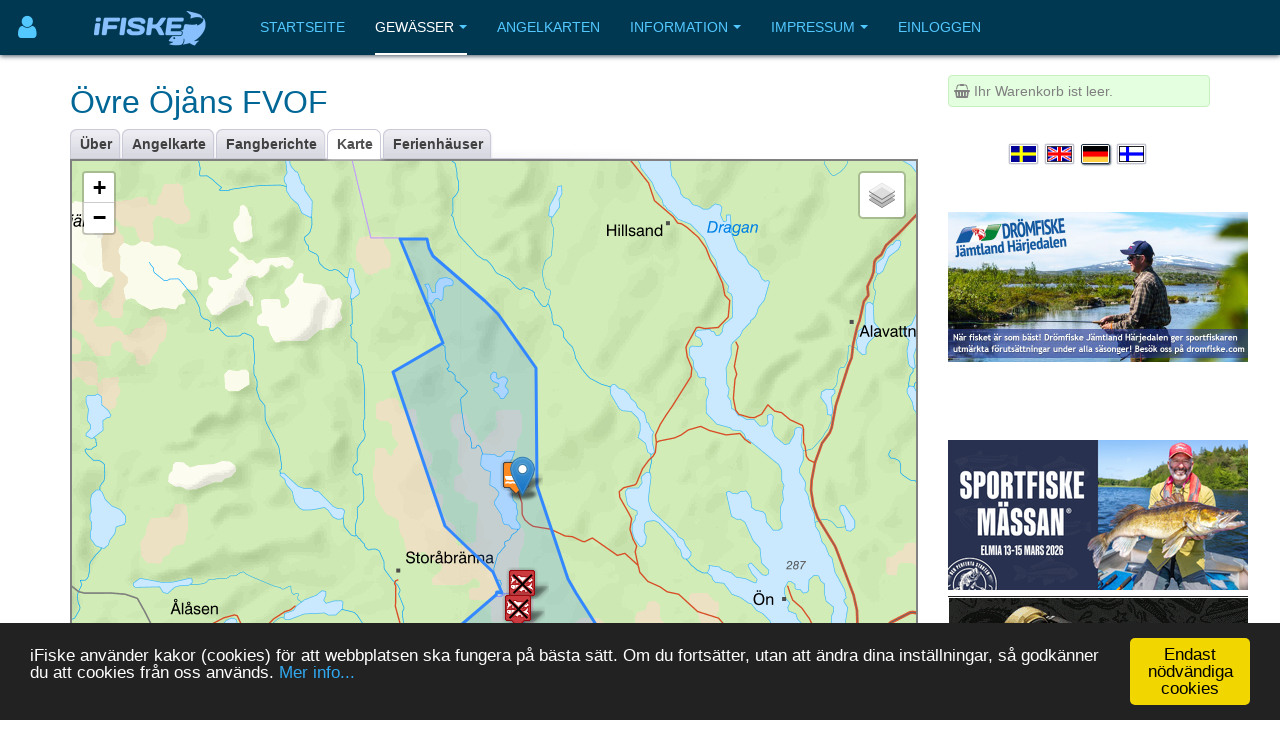

--- FILE ---
content_type: text/html; charset=utf-8
request_url: https://www.ifiske.se/de/karte-ojarssjons-ojan-hundvagen-m-fl-vatten.htm
body_size: 8194
content:

<!DOCTYPE html>
<html lang="de-de" dir="ltr"
	  class='com_jumi view-application itemid-109 j39 mm-hover '>
<head>
<meta name="apple-itunes-app" content="app-id=727821650">
<meta name="theme-color" content="#003852">
<meta name="msapplication-navbutton-color" content="#003852">
<meta name="apple-mobile-web-app-capable" content="yes">
<meta name="apple-mobile-web-app-status-bar-style" content="black-translucent">
<link rel="apple-touch-icon" sizes="180x180" href="/img/app.png" />
<!-- getMeta: /de/karte-ojarssjons-ojan-hundvagen-m-fl-vatten.htm -->
<meta property="og:url" content="https://www.ifiske.se/de/karte-ojarssjons-ojan-hundvagen-m-fl-vatten.htm" />
<meta property="og:type" content="article" />
<meta property="og:title" content="Karte der Fischerei Öjarssjöns, Öjån, Hundvågen m fl vatten" />
<meta property="og:description" content="Karte von Öjarssjöns, Öjån, Hundvågen m fl vatten. Jämtlands län, Strömsund und Krokom Gemeinde.. Öjarsjön mit all den kleinen Inseln und Schluchten, die exklusives Hechtangeln und Barsch anbieten! Hier ist ein Boot zu vermieten. -  Öjarsjön mit all den kleinen Inseln und Schluchten, die exklusives Hechtangeln und Barsch anbieten!  Hier ist ein Boot zu vermieten. Vom See aus beginnt Öjån, einer der wichtigsten Nebenflüsse des Ammerås.  Hier fischen Sie Harrie und Forelle auf einer un ..." />
<meta property="og:image" content="https://www.ifiske.se/photos/817/777/54AF0C9B-4B6E-483F-91E6-789652FB91BA.jpeg" />
<meta property="og:site_name" content="iFiske.se" />
<base href="https://www.ifiske.se/de/karte-ojarssjons-ojan-hundvagen-m-fl-vatten.htm" />
	<meta http-equiv="content-type" content="text/html; charset=utf-8" />
	<meta name="keywords" content="fiske, fiskekort, sportfiske, fiskevatten" />
	<meta name="description" content="Karte von Öjarssjöns, Öjån, Hundvågen m fl vatten. Jämtlands län, Strömsund und Krokom gemeinde.. Öjarsjön mit all den kleinen Inseln und Schluchten, die exklusives Hechtangeln und Barsch anbieten! Hier ist ein Boot zu vermieten. -  Öjarsjön mit all den kleinen Inseln und Schluchten, die exklusives Hechtangeln und Barsch anbieten!  Hier ist ein Boot zu vermieten. Vom See aus beginnt Öjån, einer der wichtigsten Nebenflüsse des Ammerås.  Hier fischen Sie Harrie und Forelle auf einer un ..." />
	<meta name="generator" content="Joomla! - Open Source Content Management" />
	<title>Karte der Fischerei Öjarssjöns, Öjån, Hundvågen m fl vatten</title>
	<link href="/templates/purity_iii/favicon.ico" rel="shortcut icon" type="image/vnd.microsoft.icon" />
	<link href="/t3-assets/css/css-a3681-50784.css" rel="stylesheet" type="text/css" media="all" />
	<link href="/t3-assets/css/css-4e7ad-98428.css" rel="stylesheet" type="text/css" media="all" />
	<script src="/t3-assets/js/js-6d934-42882.js" type="text/javascript"></script>


<!-- META FOR IOS & HANDHELD -->
	<meta name="viewport" content="width=device-width, initial-scale=1.0, maximum-scale=1.0, user-scalable=no"/>
	<style type="text/stylesheet">
		@-webkit-viewport   { width: device-width; }
		@-moz-viewport      { width: device-width; }
		@-ms-viewport       { width: device-width; }
		@-o-viewport        { width: device-width; }
		@viewport           { width: device-width; }
	</style>
	<script type="text/javascript">
		//<![CDATA[
		if (navigator.userAgent.match(/IEMobile\/10\.0/)) {
			var msViewportStyle = document.createElement("style");
			msViewportStyle.appendChild(
				document.createTextNode("@-ms-viewport{width:auto!important}")
			);
			document.getElementsByTagName("head")[0].appendChild(msViewportStyle);
		}
		//]]>
	</script>
<meta name="HandheldFriendly" content="true"/>
<meta name="apple-mobile-web-app-capable" content="YES"/>
<!-- //META FOR IOS & HANDHELD -->




<!-- Le HTML5 shim and media query for IE8 support -->
<!--[if lt IE 9]>
<script src="//html5shim.googlecode.com/svn/trunk/html5.js"></script>
<script type="text/javascript" src="/plugins/system/t3/base-bs3/js/respond.min.js"></script>
<![endif]-->

<!-- You can add Google Analytics here or use T3 Injection feature -->

<!--[if lt IE 9]>
<link rel="stylesheet" href="/templates/purity_iii/css/ie8.css" type="text/css" />
<![endif]-->
<meta name="referrer" content="always" />
<script src='/ifiske/javascript/if_compressed.js' type='text/javascript'></script>
<script type="text/javascript">
window.cookieconsent_options = {"message":"iFiske anv&auml;nder kakor (cookies) f&ouml;r att webbplatsen ska fungera p&aring; b&auml;sta s&auml;tt. Om du forts&auml;tter, utan att &auml;ndra dina inst&auml;llningar, s&aring; godk&auml;nner du att cookies fr&aring;n oss anv&auml;nds.","dismiss":"Endast nödvändiga cookies","learnMore":"Mer info...","link":"http://www.ifiske.se/index.php/sv/om-oss/cookiesifiske","theme":"dark-bottom"};
</script>
<link rel="stylesheet" type="text/css" href="/ifiske/css/if_flat.css">
</head>

<body>

<div class="t3-wrapper corporate"> <!-- Need this wrapper for off-canvas menu. Remove if you don't use of-canvas -->

	
<!-- MAIN NAVIGATION -->
<header id="t3-mainnav" class="wrap navbar navbar-default navbar-fixed-top t3-mainnav">

	<!-- OFF-CANVAS -->
			
<button class="btn btn-default off-canvas-toggle " type="button" aria-label="Användarmeny" data-pos="left" data-nav="#t3-off-canvas" data-effect="off-canvas-effect-4">
      <i style='margin-top:14px;' class="fa fa-user fa-2x"></i>
</button>

<!-- OFF-CANVAS SIDEBAR -->
<div id="t3-off-canvas" class="t3-off-canvas ">

  <div class="t3-off-canvas-header">
<h2 class="t3-off-canvas-header-title">
    Anv&auml;ndarmeny    </h2>
    
    <button type="button" class="close" data-dismiss="modal" aria-hidden="true">&times;</button>
  </div>

  <div class="t3-off-canvas-body">
    <div class="t3-module module_menu " id="Mod91"><div class="module-inner"><div class="module-ct"><ul class="nav nav-pills nav-stacked menu">
<li class="item-369"><a href="/dashboard/reports/create" class="">Fänge eintragen </a></li><li class="item-326"><a href="/dashboard/control-panel" class="">Gewässerverwaltung </a></li><li class="item-254"><a href="/dashboard" class="">Meine Seiten... </a></li></ul>
</div></div></div>
  </div>

</div>
<!-- //OFF-CANVAS SIDEBAR -->

		<!-- //OFF-CANVAS -->

	<div class="container">

		<!-- NAVBAR HEADER -->
		<div class="navbar-header">

			<!-- LOGO -->
			<div class="logo logo-image">
				<div class="logo-image">
					<a href="/" title="iFiske.se">
													<img class="logo-img" src="/images/logo5.png" alt="iFiske.se" />
						
												
						<span>iFiske.se</span>
					</a>
				</div>
			</div>
							   <div class=flags1><script type="text/javascript">
function showLangs() {
  document.getElementById("overlayfloat").style.display = "block";
  jQuery(".overlay, .flagmodal").addClass("active");
  jQuery("#overlayfloat").bind("click", function() { closeLangs(); });
}
function closeLangs() {
   document.getElementById("overlayfloat").style.display = "none";
   jQuery(".overlay, .flagmodal").removeClass("active");
   jQuery("#overlayfloat").unbind("click");
}
</script><span onClick='showLangs();' style='cursor:pointer; border-top:1px solid #003050; border-bottom:1px solid #063f64; padding:4px;  margin-left:-21px; padding-left:15px; border-radius:3px;'><img style='margin:4px; margin-left:-10px; margin-top:1px; padding:1px;   box-shadow: 1px 1px 1px #203040;  -moz-border-radius:2px; border-radius: 2px; border: 1px solid #000000; height:auto; width:auto; max-width: 30px; max-height: 18px;' alt='Sprache auswählen Deutsch' src='/images/icons/flags/new/de.gif'><i class='fa fa-caret-down' style='color:#90a0b0;'></i></span><div id="overlayfloat" class="overlay"></div><div class="flagmodal"><a aria-label='Välj språk Svenska'  href='/karta-ojarssjons-ojan-hundvagen-m-fl-vatten.htm'><img style='margin:4px; margin-left:2px; margin-top:1px; padding:1px;   -moz-border-radius:2px; border-radius: 2px; border: 2px solid #000000; height:auto; width:auto; max-width: 60px; max-height: 36px;' alt='Välj språk Svenska' src='/images/icons/flags/new/sv.gif'></a><br><a aria-label='Select language English'  href='/en/map-ojarssjons-ojan-hundvagen-m-fl-vatten.htm'><img style='margin:4px; margin-left:2px; margin-top:1px; padding:1px;   -moz-border-radius:2px; border-radius: 2px; border: 2px solid #000000; height:auto; width:auto; max-width: 60px; max-height: 36px;' alt='Select language English' src='/images/icons/flags/new/en.gif'></a><br><a aria-label='Sprache auswählen Deutsch'  href='/de/karte-ojarssjons-ojan-hundvagen-m-fl-vatten.htm'><img style='margin:4px; margin-left:2px; margin-top:1px; padding:1px;   box-shadow: 1px 1px 1px #203040;  -moz-border-radius:2px; border-radius: 2px; border: 2px solid #FFFFFF; height:auto; width:auto; max-width: 60px; max-height: 36px;' alt='Sprache auswählen Deutsch' src='/images/icons/flags/new/de.gif'></a><br><a aria-label='Valitse kieli Suomi'  href='/fi/kartat-ojarssjons-ojan-hundvagen-m-fl-vatten.htm'><img style='margin:4px; margin-left:2px; margin-top:1px; padding:1px;   -moz-border-radius:2px; border-radius: 2px; border: 2px solid #000000; height:auto; width:auto; max-width: 60px; max-height: 36px;' alt='Valitse kieli Suomi' src='/images/icons/flags/new/fi.gif'></a><br></div></div>
							   
							   <!-- //LOGO -->

											<button type="button" class="navbar-toggle" data-toggle="collapse" data-target=".t3-navbar-collapse">
					<i class="fa fa-bars"></i>
				</button>
			
	    
		</div>
		<!-- //NAVBAR HEADER -->

		<!-- NAVBAR MAIN -->
				<nav class="t3-navbar-collapse navbar-collapse collapse"></nav>
		
		<nav class="t3-navbar navbar-collapse collapse">
					<ul class="nav navbar-nav">
			<li class="item-255">				<a href="/index.php/de/" >Startseite</a>
				</li><li class="item-256 active deeper dropdown parent">				<a class="dropdown-toggle" href="/index.php/de/gewaesser"  data-toggle="dropdown">Gewässer<em class="caret"></em></a>
				<ul class="dropdown-menu" role="menu"><li class="item-257 current active">				<a href="/index.php/de/gewaesser/gewaesserliste-schweden" >Gewässerliste</a>
				</li><li class="item-258">				<a href="/index.php/de/gewaesser/gewaesserkarte" >Gewässerkarte</a>
				</li><li class="item-296">				<a href="/index.php/de/gewaesser/fange" >Fänge</a>
				</li><li class="item-300">				<a href="/index.php/de/gewaesser/bootrampen" >Bootrampen</a>
				</li><li class="item-367">				<a href="/index.php/de/gewaesser/sammlungen-touristen-angelkarten" >Sammlungen / Touristen Angelkarten</a>
				</li><li class="item-407">				<a href="/index.php/de/gewaesser/freies-fischen-fuer-kinder-und-jugendliche" >Freies Fischen für Kinder und Jugendliche</a>
				</li><li class="item-477">				<a href="/index.php/de/gewaesser/angelfuehrer" >Angelführer</a>
				</li></ul></li><li class="item-260">				<a href="/index.php/de/angelkarten-shop" >Angelkarten</a>
				</li><li class="item-261 deeper dropdown parent">				<a class="dropdown-toggle" href="/index.php/de/information-deutsch"  data-toggle="dropdown">Information<em class="caret"></em></a>
				<ul class="dropdown-menu" role="menu"><li class="item-262">				<a href="/index.php/de/information-deutsch/haeufig-gestellte-fragen" >FAQ</a>
				</li><li class="item-263">				<a href="/index.php/de/information-deutsch/ueber-angellizenzen" >Was ist eine Angelerlaubnis?</a>
				</li><li class="item-264">				<a href="/index.php/de/information-deutsch/fischwilderei-gesetze-und-strafen" >Fischwilderei, Gesetze und Strafen</a>
				</li><li class="item-266">				<a href="/index.php/de/information-deutsch/fischarten" >Fischarten</a>
				</li><li class="item-267">				<a href="/index.php/de/information-deutsch/angelmethoden" >Angelmethoden</a>
				</li><li class="item-269">				<a href="/index.php/de/information-deutsch/fischereibezirke-in-schweden" >Fischereibezirke in Schweden</a>
				</li><li class="item-271">				<a href="/index.php/de/information-deutsch/preise-fuer-angelkarten" >Preise für Angelkarten</a>
				</li></ul></li><li class="item-272 deeper dropdown parent">				<a class="dropdown-toggle" href="/index.php/de/impressum"  data-toggle="dropdown">Impressum<em class="caret"></em></a>
				<ul class="dropdown-menu" role="menu"><li class="item-273">				<a href="/index.php/de/impressum/nutzungsbedingungen-agb" >Nutzungsbedingungen</a>
				</li><li class="item-274">				<a href="/index.php/de/impressum/zahlung-und-lieferung" >Zahlung und Lieferung</a>
				</li><li class="item-275">				<a href="/index.php/de/impressum/ifiske-app" >iFiske App</a>
				</li><li class="item-276">				<a href="/index.php/de/impressum/fehlende-fischgruende" >Fehlende Fischgründe</a>
				</li><li class="item-277">				<a href="/index.php/de/impressum/werbung-und-cookies" >Cookies</a>
				</li><li class="item-278">				<a href="/index.php/de/impressum/partner-werden" >Partner werden</a>
				</li><li class="item-280">				<a href="/index.php/de/impressum/impressum-ifiske-jighead" >Impressum</a>
				</li><li class="item-281">				<a href="/index.php/de/impressum/kontakt-ifiske-deutsch" >Kontakt</a>
				</li></ul></li><li class="item-379">				<a href="/index.php/de/einloggen" >Einloggen</a>
				</li>		</ul>
	
		</nav>
    <!-- //NAVBAR MAIN -->

	</div>
</header>
<!-- //MAIN NAVIGATION -->






  


  


	
<div id="t3-mainbody" class="container t3-mainbody">
	<div class="row">

		<!-- MAIN CONTENT -->
		<div id="t3-content" class="t3-content col-xs-12 col-sm-8  col-md-9">
						<div id="system-message-container">
	</div>

						<h1>Övre Öjåns FVOF</h1> <div class="clsDiv"></div><div class="tabs"><ul><li class=inact><p><a href='/de/angeln-ojarssjons-ojan-hundvagen-m-fl-vatten.htm'>Über</a></p></li><li class=inact><p><a href='/de/angelkarte-ojarssjons-ojan-hundvagen-m-fl-vatten.htm'>Angelkarte</a></p></li><li class=inact><p><a href='/de/angeltipps-ojarssjons-ojan-hundvagen-m-fl-vatten.htm'>Fangberichte</a></p></li><li class=act><p><a href='/de/karte-ojarssjons-ojan-hundvagen-m-fl-vatten.htm'>Karte</a></p></li><li class=inact><p><a href='/de/karte-ojarssjons-ojan-hundvagen-m-fl-vatten.htm?house=list'>Ferienhäuser</a></p></li></ul></div><div class=clsDiv></div>

<meta property="og:title" content="Karte von Öjarssjöns, Öjån, Hundvågen m fl vatten. Jämtlands län, Strömsund und Krokom gemeinde.. Öjarsjön mit all den kleinen Inseln und Schluchten, die exklusives Hechtangeln und Barsch anbieten! Hier ist ein Boot zu vermieten." />
<meta name=description content="Karte von Öjarssjöns, Öjån, Hundvågen m fl vatten. Jämtlands län, Strömsund und Krokom gemeinde.. Öjarsjön mit all den kleinen Inseln und Schluchten, die exklusives Hechtangeln und Barsch anbieten! Hier ist ein Boot zu vermieten." />
<div style='margin-top:0px; margin-bottom:8px; border:2px solid gray;'><div id='mapid' style='width: 100%; height: 620px;'></div></div>
<style type='text/css'>.leaflet-control-layers-toggle { background-image: url(/img/leaflet/layers.png);</style>
<script>
 var mymap = L.map('mapid').setView([63.951305, 15.085830], 10);

 var topo = L.tileLayer('https://maps.ifiske.se/topo/wmts/sweden/{id}/{z}/{x}/{y}.png', {
    maxZoom: 16,
    attributionControl: false,
    id: 'GLOBAL_WEBMERCATOR',
   }).addTo(mymap);

  googleSat = L.tileLayer('https://{s}.google.com/vt/lyrs=s&x={x}&y={y}&z={z}&key=AIzaSyAeWoV31x381qe4I0TvbvnPjsh9CbujnZ8',{
  maxZoom: 17,
  subdomains:['mt0','mt1','mt2','mt3'],
  attribution: 'Kartdata &copy; Google Bilder &copy;2018,CNES/Airbus,DigitalGlobe,Landsat/Copernicus,Lantmäteriet,Metria'
});

var scale = L.control.scale({metric:true, imperial:false}); scale.addTo(mymap);

mymap.setView(new L.LatLng(63.951305, 15.085830), 10);

var baseMaps = {
    'Karta': topo,
    'Satellit': googleSat
};

L.control.layers(baseMaps, {}).addTo(mymap);

var homeIcon = L.icon({iconUrl:'/img/leaflet/marker-icon.png', shadowUrl:'/img/poi/shadow_34_18.png', shadowSize:[34,18], iconSize:[25,41],iconAnchor:[13,42],shadowAnchor:[17,13]});
L.marker([63.951305,15.085830], {icon:homeIcon,title:'Övre Öjåns FVOF'}).addTo(mymap);
var allMarkers = {};
var iIcon_5 = L.icon({iconUrl:'/img/poi/forbud.png',shadowUrl:'/img/poi/shade.png',iconSize:[32,37],shadowSize:[51,37],iconAnchor:[16,35],shadowAnchor:[24,36],popupAnchor:[0,-20]});
allMarkers['63.873306_15.078578'] = L.marker([63.873306,15.078578], {icon:iIcon_5,title:'Fiskeförbud'}).addTo(mymap).bindPopup('<b>Fiskeförbud</b><br>');
allMarkers['63.888702_15.083684'] = L.marker([63.888702,15.083684], {icon:iIcon_5,title:'Stortjärn Put and Take'}).addTo(mymap).bindPopup('<b>Stortjärn Put and Take</b><br>För fiskekort kontakta Flykälensbyalag');
var iIcon_2 = L.icon({iconUrl:'/img/poi/rowboat.png',shadowUrl:'/img/poi/shade.png',iconSize:[32,37],shadowSize:[51,37],iconAnchor:[16,35],shadowAnchor:[24,36],popupAnchor:[0,-20]});
allMarkers['63.953663_15.075781'] = L.marker([63.953663,15.075781], {icon:iIcon_2,title:'Båt'}).addTo(mymap).bindPopup('<b>Båt</b><br>Dygnshyra Kontakta Moni 0730490539');
</script><h3>Öjarssjöns, Öjån, Hundvågen m fl vatten</h3><a target=_blank style='float:right; border:1px solid gray; padding:2px; font-size:10px; color:gray; border-radius:2px;' href='/pdf/legend.pdf'>Kartenerklärung</a><div style='margin-top:-9px;'>&nbsp;<font size='-1'><img style='border:1px solid gray; height:10px; margin-right:4px;' alt='se' src='/images/icons/flags/se.png'>&nbsp;<a href='https://www.ifiske.se/de/angeln-in-jamtlands-lan.htm'>Jämtlands län</a>&nbsp;/&nbsp;<a href='https://www.ifiske.se/de/angeln-in-der-gemeinde-stromsund.htm'>Strömsund</a> und <a href='https://www.ifiske.se/de/angeln-in-der-gemeinde-krokom.htm'>Krokom&nbsp;gemeinde</a>.</font></div>
<!-- EXTERNALS FOR mymap -->
<script type='text/javascript' src='/ifiske/javascript/leaflet/omnivore/leaflet-omnivore.min.js'></script>
<script type='text/javascript'>
var kmlLayer0 = omnivore.kml('https://www.ifiske.se/maps/ext/KML/FiKa_1518_20241210_JcG4X.kml').on('ready', function() { mymap.fitBounds(kmlLayer0.getBounds()); }).addTo(mymap);
</script>
<h2><i class='fa fa-map-marker'></i>&nbsp;Karte Points</h2><div style='margin-top:12px;' class=cols_article><style type='text/css'>
.pbul {cursor:pointer; color:blue; margin-left:8px;}.pbul:hover {color:red;}</style>
<script type="text/javascript">
function poiGo(lat,lng) { mymap.flyTo([lat, lng], 14); (allMarkers[lat+'_'+lng]).fire('click'); }
</script>
<p class='pbul' onclick="poiGo('63.873306', '15.078578');"><img width=16 height=18 align=center src='/img/poi/forbud.png'>&nbsp;Fiskeförbud</p><p class='pbul' onclick="poiGo('63.888702', '15.083684');"><img width=16 height=18 align=center src='/img/poi/forbud.png'>&nbsp;Stortjärn Put and Take</p><div style='font-size:12px; margin-left:27px; margin-top:-4px; padding-bottom:4px;'>För fiskekort kontakta Flykälensbyalag</div><p class='pbul' onclick="poiGo('63.953663', '15.075781');"><img width=16 height=18 align=center src='/img/poi/rowboat.png'>&nbsp;Båt</p><div style='font-size:12px; margin-left:27px; margin-top:-4px; padding-bottom:4px;'>Dygnshyra Kontakta Moni 0730490539</div></div><h3>Angelgewässer in der umgebung</h3><style type='text/css' scoped>p.url { padding: 0.3em; margin: 0; }</style><p class='url'><a href='/de/karte-ojan-hans-ersa-stortjarnen-skarpabbortjarnen-m-fl-vatten.htm'><i class='fa fa-map-marker' style='margin-left:4px; margin-right:6px;'></i>Öjån, Hans-Ersa-Stortjärnen, Skarpabbortjärnen m fl vatten</a></p><p class='url'><a href='/de/karte-gaxsjon-storan.htm'><i class='fa fa-map-marker' style='margin-left:4px; margin-right:6px;'></i>Gåxsjön-Storån</a></p><p class='url'><a href='/de/karte-bonaset-risnaset-aspnas.htm'><i class='fa fa-map-marker' style='margin-left:4px; margin-right:6px;'></i>Bonäset-Risnäset-Äspnäs</a></p><p class='url'><a href='/de/karte-storan-lakavattnet-m-fl-vatten.htm'><i class='fa fa-map-marker' style='margin-left:4px; margin-right:6px;'></i>Storån, Lakavattnet m fl vatten</a></p><p class='url'><a href='/de/karte-vattudalen.htm'><i class='fa fa-map-marker' style='margin-left:4px; margin-right:6px;'></i>Vattudalen</a></p><p class='url'><a href='/de/karte-laxsjo-fvof.htm'><i class='fa fa-map-marker' style='margin-left:4px; margin-right:6px;'></i>Laxsjö FVOF</a></p><p class='url'><a href='/de/karte-svaningens-fritidsomrade.htm'><i class='fa fa-map-marker' style='margin-left:4px; margin-right:6px;'></i>Svaningens Fritidsområde</a></p><br><a href='/de/angeln-in-jamtlands-lan.htm'><i class='fa fa-map' style='margin-left:4px; margin-right:6px;'></i>iFiskes verbundenen Gebiete in Jämtlands län
</a><br><div style='margin-top:8px; margin-bottom:8px;' class='alert alert-info'><i class='fa fa-info-circle'></i>&nbsp;HINWEIS - Auf iFiske angegebene Bereiche <br> sind ungefähre Schätzungen von <br> Wie sieht die Realität aus? für <br> genaue Karten und Grenzen, <br> Kontakt nächste Grafschaft ...Yttergränsen på detta fiskeområde kommer från myndigheternas tjänst fiskekartan.se. </div>

<link rel="canonical" href="https://www.ifiske.se/de/karte-ojarssjons-ojan-hundvagen-m-fl-vatten.htm">

<noscript><strong>JavaScript is currently disabled.</strong>Please enable it for a better experience of <a href="http://2glux.com/projects/jumi">Jumi</a>.</noscript>
		</div>
		<!-- //MAIN CONTENT -->

		<!-- SIDEBAR RIGHT -->
		<div class="t3-sidebar t3-sidebar-right col-xs-12 col-sm-4  col-md-3 ">
			<div class="t3-module module " id="Mod117"><div class="module-inner"><div class="module-ct"><div id=minicart name=minicart style=" background-color:#E4FFE0; padding:5px; border-width: 1px; border-color:#c8efc0; border-style: solid; -moz-border-radius: 2px; border-radius: 4px;"><font color=gray><i class='fa fa-shopping-basket'></i>&nbsp;Ihr Warenkorb ist leer.</font></div><noscript><strong>JavaScript is currently disabled.</strong>Please enable it for a better experience of <a href="http://2glux.com/projects/jumi">Jumi</a>.</noscript></div></div></div><div class="t3-module module " id="Mod110"><div class="module-inner"><div class="module-ct"><div align=center><table style='margin-bottom:8px;'><tr><td><a aria-label='Välj språk Svenska'  href='/karta-ojarssjons-ojan-hundvagen-m-fl-vatten.htm'><img class=zoom2 style='margin:4px; margin-left:2px; margin-top:1px; padding:1px; box-shadow: 0px 0px 1px #102030;  -moz-border-radius:2px; border-radius: 2px; border: 1px solid #c0c0d0; height:auto; width:auto; max-width: 30px; max-height: 20px;' alt='Välj språk Svenska' src='/images/icons/flags/new/sv.gif'></a></td><td><a aria-label='Select language English'  href='/en/map-ojarssjons-ojan-hundvagen-m-fl-vatten.htm'><img class=zoom2 style='margin:4px; margin-left:2px; margin-top:1px; padding:1px; box-shadow: 0px 0px 1px #102030;  -moz-border-radius:2px; border-radius: 2px; border: 1px solid #c0c0d0; height:auto; width:auto; max-width: 30px; max-height: 20px;' alt='Select language English' src='/images/icons/flags/new/en.gif'></a></td><td><a aria-label='Sprache auswählen Deutsch'  href='/de/karte-ojarssjons-ojan-hundvagen-m-fl-vatten.htm'><img class=zoom2 style='margin:4px; margin-left:2px; margin-top:1px; padding:1px;  box-shadow: 1px 1px 2px #506070;  -moz-border-radius:2px; border-radius: 2px; border: 1px solid #203040; height:auto; width:auto; max-width: 30px; max-height: 20px;' alt='Sprache auswählen Deutsch' src='/images/icons/flags/new/de.gif'></a></td><td><a aria-label='Valitse kieli Suomi'  href='/fi/kartat-ojarssjons-ojan-hundvagen-m-fl-vatten.htm'><img class=zoom2 style='margin:4px; margin-left:2px; margin-top:1px; padding:1px; box-shadow: 0px 0px 1px #102030;  -moz-border-radius:2px; border-radius: 2px; border: 1px solid #c0c0d0; height:auto; width:auto; max-width: 30px; max-height: 20px;' alt='Valitse kieli Suomi' src='/images/icons/flags/new/fi.gif'></a></td></table></div><noscript><strong>JavaScript is currently disabled.</strong>Please enable it for a better experience of <a href="http://2glux.com/projects/jumi">Jumi</a>.</noscript></div></div></div><div class="t3-module module " id="Mod95"><div class="module-inner"><div class="module-ct"><div class="bannergroup">

	<div class="banneritem">
																																																																			<a
							href="/index.php/de/component/banners/click/64" target="_blank" rel=""
							title="Drömfiske Jämtland Härjedalen">
							<img
								src="https://www.ifiske.se/images/banners/dromfiske/Dromfiske-Web-Banner.v1.jpg"
								alt="Drömfiske Jämtland Härjedalen"
								 width="300"															/>
						</a>
																<div class="clr"></div>
	</div>

</div>
</div></div></div><div class="t3-module module bigscreen " id="Mod150"><div class="module-inner"><div class="module-ct"><div class="bannergroup bigscreen">


</div>
</div></div></div><div class="t3-module module " id="Mod164"><div class="module-inner"><div class="module-ct"><div class="bannergroup">

	<div class="banneritem">
																																																																			<a
							href="/index.php/de/component/banners/click/93" target="_blank" rel=""
							title="Sportfiskemässan 2026">
							<img
								src="https://www.ifiske.se/images/banners/massan/sportfiskemassan_2025.png"
								alt="Sportfiskemässan 2026"
								 width="300"															/>
						</a>
																<div class="clr"></div>
	</div>
	<div class="banneritem">
																																																																			<a
							href="/index.php/de/component/banners/click/84" target="_blank" rel=""
							title="Kayak Store">
							<img
								src="https://www.ifiske.se/images/banners/kstores.gif"
								alt="Kayak Store"
																							/>
						</a>
																<div class="clr"></div>
	</div>
	<div class="banneritem">
																																																																			<a
							href="/index.php/de/component/banners/click/81" target="_blank" rel=""
							title="Hökensås">
							<img
								src="https://www.ifiske.se/images/banners/hokensas/hokensas.jpg"
								alt="Hökensås Sportfiske"
																 height="100"							/>
						</a>
																<div class="clr"></div>
	</div>

</div>
</div></div></div>
		</div>
		<!-- //SIDEBAR RIGHT -->

	</div>
</div> 



  


  


	
<!-- BACK TOP TOP BUTTON -->
<div id="back-to-top" data-spy="affix" data-offset-top="300" class="back-to-top hidden-xs hidden-sm affix-top">
  <button class="btn btn-primary" title="Back to Top"><i class="fa fa-caret-up"></i></button>
</div>
<script type="text/javascript">
(function($) {
	// Back to top
	$('#back-to-top').on('click', function(){
		$("html, body").animate({scrollTop: 0}, 500);
		return false;
	});
    $(window).load(function(){
        // hide button to top if the document height not greater than window height*2;using window load for more accurate calculate.    
        if ((parseInt($(window).height())*2)>(parseInt($(document).height()))) {
            $('#back-to-top').hide();
        } 
    });
})(jQuery);
</script>
<!-- BACK TO TOP BUTTON -->

<!-- FOOTER -->
<footer id="t3-footer" class="wrap t3-footer">

	
	<section class="t3-copyright">
		<div class="container">
			<div class="row">
				<div class="col-md-12 copyright ">
					<div class=footerIcon><a target='' style='color:#52c8ff;' href='/index.php/de/impressum/impressum-ifiske-jighead'><i class='fa fa-info-circle' style='font-size: 155%; color: #52c8ff;'></i><br>Impressum</a></div><div class=footerIcon><a target='' style='color:#52c8ff;' href='/index.php/de/information-deutsch/haeufig-gestellte-fragen'><i class='fa fa-question-circle' style='font-size: 155%; color: #52c8ff;'></i><br>FAQ</a></div><div class=footerIcon><a target='' style='color:#52c8ff;' href='/index.php/de/impressum/kontakt-ifiske-deutsch'><i class='fa fa-comment' style='font-size: 155%; color: #52c8ff;'></i><br>Kontakt</a></div><div class=footerIcon><a target='_blank' style='color:#52c8ff;' href='https://www.facebook.com/fiskekort'><i class='fa fa-facebook' style='font-size: 155%; color: #52c8ff;'></i><br>Facebook</a></div><div class=footerIcon><a target='_blank' style='color:#52c8ff;' href='https://www.instagram.com/ifiske.se'><i class='fa fa-instagram' style='font-size: 155%; color: #52c8ff;'></i><br>Instagram</a></div><div class=footerIcon><a target='_blank' style='color:#52c8ff;' href='https://www.linkedin.com/company/jighead-hb-ifiske-se-'><i class='fa fa-linkedin' style='font-size: 155%; color: #52c8ff;'></i><br>Linkedin</a></div><div class=footerIcon><a target='_blank' style='color:#52c8ff;' href='https://www.iFiske.ax/'><i class='fa fa-flag' style='font-size: 155%; color: #52c8ff;'></i><br></a></div><img style='padding-right: 10px; margin:12px;' src='/images/epay.png' alt='' width='130' height='113' align='right' /><br><br><a href='https://itunes.apple.com/se/app/ifiske-enklare-fiskekort/id727821650'><img alt='iFiske App IOS' src='/images/apple-button.svg' style='margin-right:8px; margin-left:2px; margin-bottom:2px; height:30px;' rel='height:30px'></a><a href='https://play.google.com/store/apps/details?id=se.iFiske.fiskekort' target=_blank ><img alt='iFiske App Android' src='/images/get-it-google.svg' style='height:31px' rel='height:31px'></a><hr style='margin-top:20px; border: 0; height: 1px; background: #333; background-image: linear-gradient(to right, #cbcbcb, #5ccbff, #003852);'><noscript><strong>JavaScript is currently disabled.</strong>Please enable it for a better experience of <a href="http://2glux.com/projects/jumi">Jumi</a>.</noscript>
		   <br><small>&copy; 2026 Jighead AB </small></div>
							</div>
		</div>
	</section>

</footer>
<!-- //FOOTER -->

</div>
<script type="text/javascript">
    function init() {
        // Put your code here
    }
    window.onload = init;
</script>
<noscript><strong>JavaScript is currently disabled.</strong>Please enable it for a better experience of <a href="http://2glux.com/projects/jumi">Jumi</a>.</noscript></body>
</html>